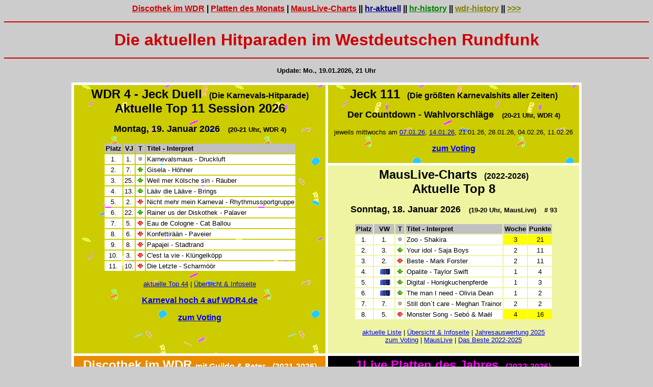

--- FILE ---
content_type: text/html
request_url: https://hessencharts.de/wdr/wdr-hitparaden.htm
body_size: 4878
content:
<html>



<head>

<title>WDR Hitparaden</title>

<style>

<!--


div.surround                          {border: 1px none black;}
.teaser                                 {background-color: #FEF4EA;}
#Weiss                                  {background-color: #FEF4EA;}
div.slang_box		{border: 1px solid #FDEAD6;}
div.slang_box      {background-color: #FDEAD6;}
-->

</style>

</head>



<body bgcolor="#CCCCCC">



      <div align="center">

        <center>



<p>



    <b><font color="#CC0000" face="Arial"><a href="guildohorn.htm">
	<font color="#CC0000">Discothek im WDR</font></a></font><font face="Arial"> 
	| </font><font color="#CC0000" face="Arial">
	<a href="hitfahrzentrale/plan-b-alben-2025.htm"><font color="#CC0000">
	Platten des Monats</font></a></font><font face="Arial"> | 
	<font color="#CC0000"><a href="mauslive-info.htm"><font color="#CC0000">
	MausLive-Charts</font></a></font> || </font>
	<font color="#FF0000" face="Arial"><a href="../index.htm">
	<font color="#000080">hr-aktuell</font></a></font><font face="Arial"> || </font>
	<font color="#FF0000" face="Arial"><a href="../index-alt.htm">
	<font color="#008000">hr-history</font></a></font><font face="Arial"> || 
	<a href="wdr-hitparaden-alt.htm">
	<font color="#808000">wdr-history</font></a> || </font>
	<font color="#FF0000" face="Arial"><a href="wdr-hitparaden-alt.htm">
	<font color="#808000">&gt;&gt;&gt;</font></a></font></b></p>
<hr color="#CC0000"><p>



    <b><font color="#CC0000" face="Arial" size="6">Die aktuellen Hitparaden im 
	Westdeutschen Rundfunk</font></b></p><hr color="#CC0000">
    <p>



<font face="Arial" size="2">

<b>Update: Mo., 19.01.2026, 21 Uhr</b></font></p>
<table border="0" cellpadding="4" cellspacing="5" id="AutoNumber27" bgcolor="#FFFFFF" width="1000" bordercolorlight="#000000" bordercolordark="#000000" bordercolor="#FFFFFF">

  <tr>

    <td width="50%" bgcolor="#CCCC00" valign="top" align="center" background="../clips/6ob.gif" rowspan="2">



    <p align="center"><b>
	<font size="5" face="Arial">
	WDR 4 - Jeck Duell</font></b><font face="Arial"><b><font size="5">&nbsp;
    </font></b></font><b>
	<font face="Arial">
	(Die Karnevals-Hitparade)<br>
    	<font size="5">Aktuelle </font></font><font face="Arial" size="5">Top 11 
	Session 2026</font></b></p>
	<p align="center"><font face="Arial" size="4"><b>Montag, 
	19. Januar 2026</b></font><b><font face="Arial" size="2">&nbsp;&nbsp;&nbsp; 
	(20-21 Uhr, WDR 4)</font></b></p>


<div align="center">
  <center>
      <table border="0" id="AutoNumber173" bordercolor="#000000" cellpadding="2" style="font-family: Arial; font-size: 10pt">
        <tr>
          <td align="center" bgcolor="#C0C0C0">
          <p align="center"><span style="background-color: #C0C0C0"><b>
          <font face="Arial" size="2">Platz</font></b></span></td>
          <td align="center" bgcolor="#C0C0C0">
          <b>VJ</b></td>
          <td align="center" bgcolor="#C0C0C0">
          <b>T</b></td>
          <td bgcolor="#C0C0C0"><b><font face="Arial" size="2">Titel - Interpret</font></b></td>
        </tr>
		<tr>

          <td align="center" bgcolor="#FFFFFF">
          1.</td>
          <td align="center" bgcolor="#FFFFFF">
          1.</td>
          <td align="center" bgcolor="#FFFFFF">

          <font face="Arial" size="2">
			<img border="0" src="../images/g.gif" width="14" height="14"></font></td>
          <td bgcolor="#FFFFFF">Karnevalsmaus - Druckluft</td>
        </tr>
		<tr>

          <td align="center" bgcolor="#FFFFFF">
          2.</td>
          <td align="center" bgcolor="#FFFFFF">
          7.</td>
          <td align="center" bgcolor="#FFFFFF">

          <font face="Arial" size="2">
          <img border="0" src="../images/o.gif" width="14" height="14"></font></td>
          <td bgcolor="#FFFFFF">Gisela - H�hner</td>
        </tr>
		<tr>

          <td align="center" bgcolor="#FFFFFF">
          3.</td>
          <td align="center" bgcolor="#FFFFFF">
          25.</td>
          <td align="center" bgcolor="#FFFFFF">

          <font face="Arial" size="2">
          <img border="0" src="../images/o.gif" width="14" height="14"></font></td>
          <td bgcolor="#FFFFFF">Weil mer K�lsche sin - R�uber</td>
        </tr>
		<tr>

          <td align="center" bgcolor="#FFFFFF">
          4.</td>
          <td align="center" bgcolor="#FFFFFF">
          13.</td>
          <td align="center" bgcolor="#FFFFFF">

          <font face="Arial" size="2">
          <img border="0" src="../images/o.gif" width="14" height="14"></font></td>
          <td bgcolor="#FFFFFF">L��v die L��ve - Brings</td>
        </tr>
		<tr>

          <td align="center" bgcolor="#FFFFFF">
          5.</td>
          <td align="center" bgcolor="#FFFFFF">
          2.</td>
          <td align="center" bgcolor="#FFFFFF">

          <font face="Arial" size="2">
			<img border="0" src="../images/u.gif" width="14" height="14"></font></td>
          <td bgcolor="#FFFFFF">Nicht mehr mein Karneval - Rhythmussportgruppe</td>
        </tr>
		<tr>

          <td align="center" bgcolor="#FFFFFF">
          6.</td>
          <td align="center" bgcolor="#FFFFFF">
          22.</td>
          <td align="center" bgcolor="#FFFFFF">

          <font face="Arial" size="2">
          <img border="0" src="../images/o.gif" width="14" height="14"></font></td>
          <td bgcolor="#FFFFFF">Rainer us der Diskothek - Palaver</td>
        </tr>
		<tr>

          <td align="center" bgcolor="#FFFFFF">
          7.</td>
          <td align="center" bgcolor="#FFFFFF">
          5.</td>
          <td align="center" bgcolor="#FFFFFF">

          <font face="Arial" size="2">
			<img border="0" src="../images/u.gif" width="14" height="14"></font></td>
          <td bgcolor="#FFFFFF">Eau de Cologne - Cat Ballou</td>
        </tr>
		<tr>

          <td align="center" bgcolor="#FFFFFF">
          8.</td>
          <td align="center" bgcolor="#FFFFFF">
          6.</td>
          <td align="center" bgcolor="#FFFFFF">

          <font face="Arial" size="2">
			<img border="0" src="../images/u.gif" width="14" height="14"></font></td>
          <td bgcolor="#FFFFFF">Konfettir��n - Paveier</td>
        </tr>
		<tr>

          <td align="center" bgcolor="#FFFFFF">
          9.</td>
          <td align="center" bgcolor="#FFFFFF">
          8.</td>
          <td align="center" bgcolor="#FFFFFF">

          <font face="Arial" size="2">
			<img border="0" src="../images/u.gif" width="14" height="14"></font></td>
          <td bgcolor="#FFFFFF">Papajei - Stadtrand</td>
        </tr>
		<tr>

          <td align="center" bgcolor="#FFFFFF">
          10.</td>
          <td align="center" bgcolor="#FFFFFF">
          3.</td>
          <td align="center" bgcolor="#FFFFFF">

          <font face="Arial" size="2">
			<img border="0" src="../images/u.gif" width="14" height="14"></font></td>
          <td bgcolor="#FFFFFF">C'est la vie - Kl�ngelk�pp</td>
        </tr>
		<tr>

          <td align="center" bgcolor="#FFFFFF">
          11.</td>
          <td align="center" bgcolor="#FFFFFF">
          10.</td>
          <td align="center" bgcolor="#FFFFFF">

          <font face="Arial" size="2">
			<img border="0" src="../images/u.gif" width="14" height="14"></font></td>
          <td bgcolor="#FFFFFF">Die Letzte - Scharm��r</td>
        </tr>
														        
        </table>
      </center>
</div>

	<p align="center">

    <font size="2" face="Arial"><a href="jeck-duell/260119.htm">aktuelle Top 44</a> 
	| <a href="jeckduell.htm">
	�bersicht &amp; Infoseite</a></font></p>
	<p align="center">

    <b><font face="Arial">
	<a target="_blank" href="https://www1.wdr.de/radio/wdr4/schwerpunkt/karneval/index.html">
	Karneval hoch 4 auf WDR4.de</a></font></b></p>
	<p align="center">

    <b>

    <font face="Arial">
	<a target="_blank" href="https://www1.wdr.de/radio/wdr4/schwerpunkt/karneval/wdr-vier-jeck-duell-136.html">
	zum Voting</a></font></b><font face="Arial" size="2"><br>
	<font color="#CCCC00">.</font></font></p>
	</td>

    <td width="50%" bgcolor="#CCCC00" valign="top" align="center" background="../clips/6ob.gif">



	<p align="center"><b><font face="Arial" size="5">Jeck 111</font></b><font face="Arial"><b><font size="5">&nbsp;
    </font></b></font><b>
	<font face="Arial">
	(Die gr��ten Karnevalshits aller Zeiten)</font></b></p>
	<p align="center"><b><font face="Arial" size="4">Der Countdown - 
	Wahlvorschl�ge</font><font face="Arial" size="2">&nbsp;&nbsp;&nbsp; (20-21 
	Uhr, WDR 4)</font></b></p>
	<p align="center"><font face="Arial" size="2">jeweils mittwochs am
	<a href="jeck-duell/2026-jeck-111.htm">07.01.26</a>, 
	<a href="jeck-duell/2026-jeck-111.htm#14._Januar_2026">14.01.26</a>, 21.01.26, 
	28.01.26, 04.02.26, 11.02.26</font></p>
		<p align="center"><font color="#CCCC00" face="Arial"><b>
		<a target="_blank" href="https://www1.wdr.de/radio/wdr4/schwerpunkt/karneval/jeck111-voting-100.html">
		zum Voting</a></b></font><font color="#CCCC00" size="2" face="Arial"><br>
		.</font></p></td>

    </tr>
	<tr>

    <td width="50%" bgcolor="#EEF4A2" valign="top" align="center">



		<p align="center"><b><font face="Arial" size="5">MausLive-Charts</font></b><font face="Arial"><b><font size="5">&nbsp;
    </font></b></font><b><font face="Arial">(2022-2026)<br>
    	<font size="5">Aktuelle </font></font><font face="Arial" size="5">Top 8</font></b></p>
	<p align="center"><b><font face="Arial" size="4">Sonntag, 18. Januar 2026</font><font face="Arial" size="2">&nbsp;&nbsp;&nbsp; 
	(19-20 Uhr, MausLive)&nbsp;&nbsp;&nbsp; # 93</font></b></p>

<div align="center">
  <center>
      <table border="0" id="AutoNumber172" bordercolor="#000000" cellpadding="2" style="font-family: Arial; font-size: 10pt">
        <tr>
          <td align="center" bgcolor="#C0C0C0">
          <p align="center"><b>Platz</b></td>
          <td align="center" bgcolor="#C0C0C0">
          <p align="center"><b>VW</b></td>
          <td align="center" bgcolor="#C0C0C0">
          <b>
          <font face="Arial" size="2">T</font></b></td>
          <td bgcolor="#C0C0C0"><b><font face="Arial" size="2">Titel - Interpret</font></b></td>
          <td align="center" bgcolor="#C0C0C0"><b><font face="Arial" size="2">
          Woche</font></b></td>
          <td align="center" bgcolor="#C0C0C0"><b><font face="Arial" size="2">
          Punkte</font></b></td>
        </tr>
		<tr>

          <td align="center" bgcolor="#FFFFFF">
          1.</td>
          <td align="center" bgcolor="#FFFFFF">
          1.</td>
          <td align="center" bgcolor="#FFFFFF">

          <font face="Arial" size="2">
			<img border="0" src="../images/g.gif" width="14" height="14"></font></td>
          <td bgcolor="#FFFFFF">Zoo - Shakira</td>
          <td align="center" bgcolor="#FFFF00">
          3</td>
          <td align="center" bgcolor="#FFFF00">
          21</td>
        </tr>
		<tr>

          <td align="center" bgcolor="#FFFFFF" height="1">
          2.</td>
          <td align="center" bgcolor="#FFFFFF" height="1">
          3.</td>
          <td align="center" bgcolor="#FFFFFF" height="1">

          <font face="Arial" size="2">
          <img border="0" src="../images/o.gif" width="14" height="14"></font></td>
          <td bgcolor="#FFFFFF">Your idol - Saja Boys</td>
          <td align="center" bgcolor="#FFFFFF" height="1">
          2</td>
          <td align="center" bgcolor="#FFFFFF" height="1">
          11</td>
        </tr>
		<tr>

          <td align="center" bgcolor="#FFFFFF" height="1">
          3.</td>
          <td align="center" bgcolor="#FFFFFF" height="1">
          2.</td>
          <td align="center" bgcolor="#FFFFFF" height="1">

          <font face="Arial" size="2">
			<img border="0" src="../images/u.gif" width="14" height="14"></font></td>
          <td bgcolor="#FFFFFF">Beste - Mark Forster</td>
          <td align="center" bgcolor="#FFFFFF" height="1">
          2</td>
          <td align="center" bgcolor="#FFFFFF" height="1">
          11</td>
        </tr>
		<tr>

          <td align="center" bgcolor="#FFFFFF" height="1">
          4.</td>
          <td align="center" bgcolor="#FFFFFF" height="1">
          <img border="0" src="../images/neu2.gif" width="36" height="11"></td>
          <td align="center" bgcolor="#FFFFFF" height="1">

          <font face="Arial" size="2">
          <img border="0" src="../images/o.gif" width="14" height="14"></font></td>
          <td bgcolor="#FFFFFF">Opalite - Taylor Swift</td>
          <td align="center" bgcolor="#FFFFFF" height="1">
          1</td>
          <td align="center" bgcolor="#FFFFFF" height="1">
          4</td>
        </tr>
		<tr>

          <td align="center" bgcolor="#FFFFFF" height="1">
          5.</td>
          <td align="center" bgcolor="#FFFFFF" height="1">
          <img border="0" src="../images/neu2.gif" width="36" height="11"></td>
          <td align="center" bgcolor="#FFFFFF" height="1">

          <font face="Arial" size="2">
          <img border="0" src="../images/o.gif" width="14" height="14"></font></td>
          <td bgcolor="#FFFFFF">Digital - Honigkuchenpferde</td>
          <td align="center" bgcolor="#FFFFFF" height="1">
          1</td>
          <td align="center" bgcolor="#FFFFFF" height="1">
          3</td>
        </tr>
		<tr>

          <td align="center" bgcolor="#FFFFFF" height="1">
          6.</td>
          <td align="center" bgcolor="#FFFFFF" height="1">
          <img border="0" src="../images/neu2.gif" width="36" height="11"></td>
          <td align="center" bgcolor="#FFFFFF" height="1">

          <font face="Arial" size="2">
          <img border="0" src="../images/o.gif" width="14" height="14"></font></td>
          <td bgcolor="#FFFFFF">The man I need - Olivia Dean</td>
          <td align="center" bgcolor="#FFFFFF" height="1">
          1</td>
          <td align="center" bgcolor="#FFFFFF" height="1">
          2</td>
        </tr>
		<tr>

          <td align="center" bgcolor="#FFFFFF" height="1">
          7.</td>
          <td align="center" bgcolor="#FFFFFF" height="1">
          7.</td>
          <td align="center" bgcolor="#FFFFFF" height="1">

          <font face="Arial" size="2">
			<img border="0" src="../images/g.gif" width="14" height="14"></font></td>
          <td bgcolor="#FFFFFF">Still don�t care - Meghan Trainor</td>
          <td align="center" bgcolor="#FFFFFF" height="1">
          2</td>
          <td align="center" bgcolor="#FFFFFF" height="1">
          2</td>
        </tr>
																																		                                                
        <tr>

          <td align="center" bgcolor="#FFFFFF" height="1">
          8.</td>
          <td align="center" bgcolor="#FFFFFF" height="1">
          5.</td>
          <td align="center" bgcolor="#FFFFFF" height="1">

          <font face="Arial" size="2">
			<img border="0" src="../images/u.gif" width="14" height="14"></font></td>
          <td bgcolor="#FFFFFF">Monster Song - Seb� &amp; Ma�l</td>
          <td align="center" bgcolor="#FFFF00" height="1">
          4</td>
          <td align="center" bgcolor="#FFFF00" height="1">
          16</td>
        </tr>
																																		                                                
        </table>
      </center>
</div>

      	<p align="center">
	<font face="Arial" size="2">
	<a href="kiraka/mauscharts-2026-1.htm#18._Januar_2026">aktuelle Liste</a> | 
	<a href="mauslive-info.htm">�bersicht &amp; Infoseite</a> |
	<a href="kiraka/mauscharts-2025-j.htm">Jahresauswertung 2025</a><br>
	<a target="_blank" href="https://www.wdrmaus.de/hoeren/Charts/charts.php5">
	zum Voting</a> | 
	<a target="_blank" href="https://www.wdrmaus.de/hoeren/mauslive.php5">
	MausLive</a> | <a href="kiraka/mauscharts-best.htm">
	Das Beste 2022-2025</a></font><br>
	<font color="#EEF4A2" size="2" face="Arial">.</font></td>

    </tr>

  <tr>

    <td width="50%" bgcolor="#E88B00" valign="top" align="center">



    <font face="Arial"><b><font color="#FFFFFF" size="5">
	Discothek im WDR </font>
	<font color="#FFFFFF">mit Guildo &amp; Peter</font><font size="5">&nbsp;
    </font></b></font><b><font face="Arial" color="#FFFFFF">(2021-2026)</font><font face="Arial"><br>
    	</font><font face="Arial" size="5" color="#FFFFFF">
	Jahresauswertung Top 10</font></b><p>
	<font size="4" color="#FFFFFF"><b>
	<span style="font-family: Arial,sans-serif">Samstag, 17. Januar 2026</span></b></font><b><font face="Arial" size="2" color="#FFFF00">&nbsp;&nbsp;&nbsp; </font>
	<font face="Arial" size="2" color="#FFFFFF">(19-20 Uhr, WDR 4)&nbsp;&nbsp;&nbsp; # 213</font></b></p>



<div align="center">
  <center>
      <table border="0" id="AutoNumber122" bordercolor="#000000" cellpadding="2" style="font-family: Arial; font-size: 10pt">
        <tr>
          <td align="center" bgcolor="#C0C0C0">
          <b>Platz</b></td>
          <td align="center" bgcolor="#C0C0C0">
          <b>VW</b></td>
          <td align="center" bgcolor="#C0C0C0">
          <b>T</b></td>
          <td bgcolor="#C0C0C0"><b><font face="Arial" size="2">Titel - Interpret</font></b></td>
          <td bgcolor="#C0C0C0" align="center"><b>Woche</b></td>
          <td bgcolor="#C0C0C0" align="center"><b>Punkte</b></td>
        </tr>
		<tr>

          <td align="center" bgcolor="#FFFFFF" height="0">
          1.</td>
          <td align="center" bgcolor="#FFFFFF" height="0">
          <font face="Arial" size="2">
          <img border="0" src="../images/neu2.gif" width="36" height="11"></font></td>
          <td align="center" bgcolor="#FFFFFF" height="0">

          <font face="Arial" size="2">
          <img border="0" src="../images/o.gif" width="14" height="14"></font></td>
          <td bgcolor="#FFFFFF" height="0">The lies in your eyes - The Sweet</td>
          <td bgcolor="#FFFFFF" height="0" align="center">1</td>
          <td bgcolor="#FFFFFF" height="0" align="center">10</td>
        </tr>
		<tr>

          <td align="center" bgcolor="#FFFFFF" height="0">
          2.</td>
          <td align="center" bgcolor="#FFFFFF" height="0">
          1.</td>
          <td align="center" bgcolor="#FFFFFF" height="0">

          <font face="Arial" size="2">
          <img border="0" src="../images/u.gif" width="14" height="14"></font></td>
          <td bgcolor="#FFFFFF" height="0">Money honey - Bay City Rollers</td>
          <td bgcolor="#FFFFFF" height="0" align="center">2</td>
          <td bgcolor="#FFFFFF" height="0" align="center">19</td>
        </tr>
		<tr>

          <td align="center" bgcolor="#FFFFFF" height="0">
          3.</td>
          <td align="center" bgcolor="#FFFFFF" height="0">
          4.</td>
          <td align="center" bgcolor="#FFFFFF" height="0">

          <font face="Arial" size="2">
          <img border="0" src="../images/o.gif" width="14" height="14"></font></td>
          <td bgcolor="#FFFFFF" height="0">Bohemian rhapsody - Queen</td>
          <td bgcolor="#FFFF00" height="0" align="center">8</td>
          <td bgcolor="#FFFF00" height="0" align="center">71</td>
        </tr>
		<tr>

          <td align="center" bgcolor="#FFFFFF" height="0">
          4.</td>
          <td align="center" bgcolor="#FFFFFF" height="0">
          3.</td>
          <td align="center" bgcolor="#FFFFFF" height="0">

          <font face="Arial" size="2">
          <img border="0" src="../images/u.gif" width="14" height="14"></font></td>
          <td bgcolor="#FFFFFF" height="0">Evil woman - E.L.O.</td>
          <td bgcolor="#FFFFFF" height="0" align="center">7</td>
          <td bgcolor="#FFFFFF" height="0" align="center">61</td>
        </tr>
		<tr>

          <td align="center" bgcolor="#FFFFFF" height="0">
          5.</td>
          <td align="center" bgcolor="#FFFFFF" height="0">
          5.</td>
          <td align="center" bgcolor="#FFFFFF" height="0">

          <font face="Arial" size="2">
          <img border="0" src="../images/g.gif" width="14" height="14"></font></td>
          <td bgcolor="#FFFFFF" height="0">Radioaktivit�t - Kraftwerk</td>
          <td bgcolor="#FFFFFF" height="0" align="center">3</td>
          <td bgcolor="#FFFFFF" height="0" align="center">22</td>
        </tr>
		<tr>

          <td align="center" bgcolor="#FFFFFF" height="0">
          6.</td>
          <td align="center" bgcolor="#FFFFFF" height="0">
          6.</td>
          <td align="center" bgcolor="#FFFFFF" height="0">

          <font face="Arial" size="2">
          <img border="0" src="../images/g.gif" width="14" height="14"></font></td>
          <td bgcolor="#FFFFFF" height="0">A glass of champagne - Sailor</td>
          <td bgcolor="#FFFFFF" height="0" align="center">7</td>
          <td bgcolor="#FFFFFF" height="0" align="center">43</td>
        </tr>
		<tr>

          <td align="center" bgcolor="#FFFFFF" height="0">
          7.</td>
          <td align="center" bgcolor="#FFFFFF" height="0">
          10.</td>
          <td align="center" bgcolor="#FFFFFF" height="0">

          <font face="Arial" size="2">
          <img border="0" src="../images/o.gif" width="14" height="14"></font></td>
          <td bgcolor="#FFFFFF" height="0">Mamma mia - ABBA</td>
          <td bgcolor="#FFFFFF" height="0" align="center">4</td>
          <td bgcolor="#FFFFFF" height="0" align="center">13</td>
        </tr>
		<tr>

          <td align="center" bgcolor="#FFFFFF" height="0">
          8.</td>
          <td align="center" bgcolor="#FFFFFF" height="0">
          <font face="Arial" size="2">
          <img border="0" src="../images/neu2.gif" width="36" height="11"></font></td>
          <td align="center" bgcolor="#FFFFFF" height="0">

          <font face="Arial" size="2">
          <img border="0" src="../images/o.gif" width="14" height="14"></font></td>
          <td bgcolor="#FFFFFF" height="0">Motorcycle mama - Harpo</td>
          <td bgcolor="#FFFFFF" height="0" align="center">1</td>
          <td bgcolor="#FFFFFF" height="0" align="center">3</td>
        </tr>
		<tr>

          <td align="center" bgcolor="#FFFFFF" height="0">
          9.</td>
          <td align="center" bgcolor="#FFFFFF" height="0">
          7.</td>
          <td align="center" bgcolor="#FFFFFF" height="0">

          <font face="Arial" size="2">
          <img border="0" src="../images/u.gif" width="14" height="14"></font></td>
          <td bgcolor="#FFFFFF" height="0">You sexy thing - Hot Chocolate</td>
          <td bgcolor="#FFFF00" height="0" align="center">8</td>
          <td bgcolor="#FFFF00" height="0" align="center">32</td>
        </tr>
		<tr>

          <td align="center" bgcolor="#FFFFFF" height="0">
          10.</td>
          <td align="center" bgcolor="#FFFFFF" height="0">
          2.</td>
          <td align="center" bgcolor="#FFFFFF" height="0">

          <font face="Arial" size="2">
          <img border="0" src="../images/u.gif" width="14" height="14"></font></td>
          <td bgcolor="#FFFFFF" height="0">Mississippi - Pussycat</td>
          <td bgcolor="#FFFFFF" height="0" align="center">2</td>
          <td bgcolor="#FFFFFF" height="0" align="center">10</td>
        </tr>
																																																																																																																								        
        </table>
      </center>
</div>

      <p>
	<font color="#FFFFFF"><span style="font-family: Arial,sans-serif">
	<font size="2"><a href="guildo/DiW-26-1.htm#17._Januar_2025">
	<font color="#FFFFFF">
	aktuelle Liste</font></a> | </font>
	<a href="guildohorn.htm"><font color="#FFFFFF" size="2">�bersicht &amp; Info</font></a><font size="2"> 
	| <a href="guildo/DiW-25-j.htm"><font color="#FFFFFF">Jahresauswertung 
	2025</font></a> 
	| <a href="guildo/DiW-best.htm"><font color="#FFFFFF">Best of 2021-2025</font></a></font></span></font><br>
	<font face="Arial" size="2" color="#FFFFFF">
	<a target="_blank" href="https://www1.wdr.de/radio/wdr4/programm/sendungen/discothek-im-wdr/discothek-im-wdr-voting-102.html">
	<font color="#FFFFFF">zum Voting und Stream</font></a> | </font>
    <font face="Arial" size="2">
    <a target="_blank" href="https://www1.wdr.de/radio/wdr4/ueber-uns/team/moderatoren/guildo-horn-196.html">
	<font color="#FFFFFF">Guildo Horn</font></a><font color="#FFFFFF"> | 
	</font>
	<a href="https://www1.wdr.de/radio/wdr4/ueber-uns/team/moderatoren/peter-grossmann-104.html">
	<font color="#FFFFFF">Peter Gro�mann</font></a><font color="#FFFFFF"> | 
	</font>
	<a target="_blank" href="https://www1.wdr.de/radio/wdr4/ueber-uns/team/moderatoren/ulf-pohlmeier-102.html">
	<font color="#FFFFFF">Ulf Pohlmeier</font></a></font></p>
	<p align="left">


                              
    	<font size="2" face="Arial">
      	<font color="#FFFFFF">Sa., 27.12.2025 -&gt;      



      	Jahresauswertung </font> <a href="guildo/DiW-25-j.htm">
	<font color="#FFFFFF">2025</font></a><font color="#FFFFFF"> &amp; Best of
	</font>
	<a href="guildo/DiW-best.htm"><font color="#FFFFFF">2021-2025</font></a><font color="#FFFFFF"><br>
	So., 04.01.2026 -&gt;



		K�nstler/Bands <a href="guildo/interpreten/interpreten-z.htm">
	<font color="#FFFFFF">A-Z</font></a> </font></font>
	<font size="2" color="#FFFFFF"><span style="font-family: Arial">erg�nzt</span></font><font color="#FFFFFF" size="2" face="Arial"><br>
	So., 11.01.2026 -&gt;



		K�nstler/Bands <a href="guildo/interpreten/interpreten-z.htm">
	<font color="#FFFFFF">A-Z</font></a> </font>
	<font size="2" color="#FFFFFF"><span style="font-family: Arial">erg�nzt<b><br>
	</b>
	</span>
	</font>
	<font face="Arial" size="2" color="#E88B00">
          .</font></p></td>

    <td width="50%" bgcolor="#000000" valign="top" align="center">



	<font color="#FF00FF">



	<font face="Arial"><b><font size="5">1Live Platten des Jahres&nbsp; </font>
		</b></font><b><font face="Arial">(20??-2026)<br>
    	</font><font face="Arial" size="5">Top 10 aus 2025</font></b></font><p>
	<b><font face="Arial" size="4" color="#FF00FF">Dienstag</font></b><font color="#FF00FF"><b><font face="Arial" size="4">, 
	30. Dezember 2025</font><font face="Arial" size="2">&nbsp;&nbsp;&nbsp; (20-23 
	Uhr, 1Live Plan B)</font></b></font></p>


<div align="center">
  <center>
      <table border="0" id="AutoNumber109" bordercolor="#000000" cellpadding="2" style="font-family: Arial; font-size: 10pt">
        <tr>
          <td align="center" bgcolor="#C0C0C0">
          <p align="center"><span style="background-color: #C0C0C0"><b>
          <font face="Arial" size="2">Platz</font></b></span></td>
          <td bgcolor="#C0C0C0"><b>Album</b></td>
          <td bgcolor="#C0C0C0"><b><font face="Arial" size="2">Interpret</font></b></td>
        </tr>
		<tr>

          <td align="center" bgcolor="#FFFFFF" height="0">
          1.</td>
          <td bgcolor="#FFFFFF" height="0">Lux</td>
          <td bgcolor="#FFFFFF" height="0">Rosal�a</td>
        </tr>
		<tr>

<span class="cont">
		<td class="entry" bgcolor="#FFFFFF" align="center">2.</td>
		<td class="entry" bgcolor="#FFFFFF">Never enough</td>
		<td class="entry" bgcolor="#FFFFFF">Turnstile</td>
</span>
		</tr>
		<tr>

<span class="cont">
		<td class="entry" bgcolor="#FFFFFF" align="center">3.</td>
</span>
		<td class="entry" bgcolor="#FFFFFF">Debi tirar m�s fotos</td>
		<td class="entry" bgcolor="#FFFFFF">Bad Bunny</td>
		</tr>
		<tr>

          <td align="center" bgcolor="#FFFFFF" height="0">
          4.</td>
          <td bgcolor="#FFFFFF" height="0">Deadbeat</td>
          <td bgcolor="#FFFFFF" height="0">Tame Impala</td>
        </tr>
		<tr>

<span class="cont">
		<td class="entry" bgcolor="#FFFFFF" align="center">5.</td>
		<td class="entry" bgcolor="#FFFFFF">

<span class="cont">
		Don�t tap the glass</span></td>
		<td class="entry" bgcolor="#FFFFFF">

<span class="cont">
		Tyler, The Creator</span></td>
</span>
		</tr>
		<tr>
			<td class="entry" bgcolor="#FFFFFF" align="center">6.</td>
			<td class="entry" bgcolor="#FFFFFF">I�m only f**king myself</td>
			<td class="entry" bgcolor="#FFFFFF">Lola Young</td>
		</tr>
		<tr>

          <td align="center" bgcolor="#FFFFFF">
          7.</td>
          <td bgcolor="#FFFFFF">Alles oder nix</td>
          <td bgcolor="#FFFFFF">SSIO</td>
        </tr>
		<tr>

<span class="cont">
				<td class="entry" bgcolor="#FFFFFF" align="center">8.</td>
</span>
				<td class="entry" bgcolor="#FFFFFF">Saya</td>
				<td class="entry" bgcolor="#FFFFFF">Saya Gray</td>
		</tr>
		<tr>

          <td align="center" bgcolor="#FFFFFF">
          9.</td>
          <td bgcolor="#FFFFFF">Gro�e Kunst</td>
          <td bgcolor="#FFFFFF">Betterov</td>
        </tr>
		<tr>
			<td class="entry" bgcolor="#FFFFFF" align="center">10.</td>
			<td class="entry" bgcolor="#FFFFFF">The art of loving</td>
			<td class="entry" bgcolor="#FFFFFF">Olivia Dean</td>
		</tr>
												        
        </table>
      </center>
</div>

		<p align="center">

          <font face="Arial" size="2" color="#FF00FF">
			<a href="hitfahrzentrale/plan-b-alben-2025.htm#Platten_des_Jahres">
			<font color="#FF00FF">aktuelles Jahr</font></a></font><font face="Arial" size="2"><font color="#FF00FF"> 
			| <a href="hitfahrzentrale/plan-b-alben-2023.htm">
			<font color="#FF00FF">2023</font></a> | 
			<a href="hitfahrzentrale/plan-b-alben-2024.htm">
			<font color="#FF00FF">2024</font></a> | 
			<a href="hitfahrzentrale/plan-b-alben-2025.htm">
			<font color="#FF00FF">2025</font></a> | </font>
			<a target="_blank" href="https://www1.wdr.de/radio/1live/musik/1live-plan-b/index.html">
			<font color="#FF00FF">mehr auf 1Live.de</font></a></font><p align="center">

          <font color="#FF00FF" face="Arial" size="2"> 
			Listen Mai 2023 und �lter gesucht.</font><font size="2" face="Arial"><br>
			.</font></td>

    </tr>

  <tr>

    <td width="50%" bgcolor="#363687" valign="top" align="center">



    <p align="center">



          <font face="Arial" color="#FFFFFF"><b><font size="5">WDR 4 - Die TOP 
			444</font></b></font><font face="Arial"><b><font size="5">&nbsp;
    </font><font color="#FFFFFF">(2019-2025)</font></b></font></p>


	<p align="center">



<font face="Arial" color="#000080">
	<font size="2" color="#FFFF00">2025: </font><a href="specials/top444-2025-1-tag.htm">
	<font size="2" color="#FFFF00">Tagschicht</font></a></font><font face="Arial" color="#FFFF00" size="2"> (Platz 444 bis 1) &amp; </font>



<font face="Arial" color="#000080"><font size="2"> 
<a href="specials/top444-2025-2-nacht.htm"><font color="#FFFF00">Nachtschicht</font></a></font><font size="2" face="Arial" color="#FFFF00"> 
(Platz 445-700)</font></font></p>
	<p align="center"><font color="#FFFFFF" face="Arial" size="2"> 
	<a href="specials/top444-2019.htm">
    <font color="#FFFF00">2019</font></a> | <font color="#FFFF00"> 
	<a href="specials/top444-2020.htm"><font color="#FFFF00">2020</font></a></font> | 
	<a href="specials/top444-2021.htm"><font color="#FFFF00">2021</font></a> | 
	<a href="specials/top444-2022.htm"><font color="#FFFF00">2022</font></a> | 
	<a href="specials/top444-2025-1-tag.htm"><font color="#FFFF00">2025</font></a> |
	<a target="_blank" href="https://www1.wdr.de/radio/wdr4/aktionen/top444/index.html">
	<font color="#FFFF00">mehr auf WDR4.de</font></a></font><font face="Arial" size="2" color="#000080"><br>
	.</font></p>
	</td>

    <td width="50%" valign="top" align="center">



    <p align="center">
    <b><font color="#CC0000" face="Arial" size="5">Schlagerrallye 2018</font></b><font face="Arial"><b><font size="5">&nbsp;
    </font><font color="#CC0000">(2018-2026)</font></b></font><p align="center">
    <b><font face="Arial" size="4"><font color="#CC0000">Sonntags ab 20 Uhr -&gt;
    </font> 
    <a target="_blank" href="https://www.hitparadenkult.de/schlagerrallye-2018">
	<font color="#CC0000">www.hitparadenkult.de</font></a></font></b><p align="center">
    <b><font face="Arial" color="#CC0000">weitere Highlights:</font></b><div align="center">
      <center>
      <table border="0" cellpadding="0" cellspacing="0" id="AutoNumber94" style="border-collapse: collapse" width="445">
        <tr>
          <td width="63"><font style="font-size: 1pt" color="#CC0000">.</font></td>
          <td width="69"><font style="font-size: 1pt" color="#CC0000">.</font></td>
          <td width="313"><font style="font-size: 1pt" color="#CC0000">.</font></td>
        </tr>
        <tr>
          <td width="63">
    <b><font face="Arial" size="2" color="#CC0000">montags</font></b></td>
          <td width="69">
    <b>
    <font face="Arial" color="#CC0000" size="2">19-22 Uhr</font></b></td>
          <td width="313">
    <b>
    <font face="Arial" color="#CC0000" size="2">Schlagerrallye Flashback 
	(1984-1995)</font></b></td>
        </tr>
        <tr>
          <td width="63">
    <b><font face="Arial" size="2" color="#CC0000">mittwochs</font></b></td>
          <td width="69">
    <b>
    <font face="Arial" color="#CC0000" size="2">19-22 Uhr</font></b></td>
          <td width="313">
    <b>
    <font face="Arial" color="#CC0000" size="2">Sounds A Bounds - Das Mal 
	Sondock Fan Revival</font></b></td>
        </tr>
        <tr>
          <td width="63">
    <b><font face="Arial" size="2" color="#CC0000">samstags</font></b></td>
          <td width="69">
    <b>
    <font face="Arial" color="#CC0000" size="2">19-22 Uhr</font></b></td>
          <td width="313">
    <b>
    <font face="Arial" color="#CC0000" size="2">Schlagerrallye Flashback 
	(1974-1983)</font></b></td>
        </tr>
      </table>
      </center>
    </div>



    </td>

    </tr>

  <tr>

    <td height="0" width="100%" bgcolor="#808080" valign="top" colspan="2">



    <p align="center"><font color="#000000" size="4" face="Arial"><b>
	<a href="../a_alle.htm"><font color="#000000">�bersicht 1960-2025 &amp; Kontakt</font></a></b></font></p>
    </td>

  </tr>

  </table>



        </center>

      </div>



</body>



</html>